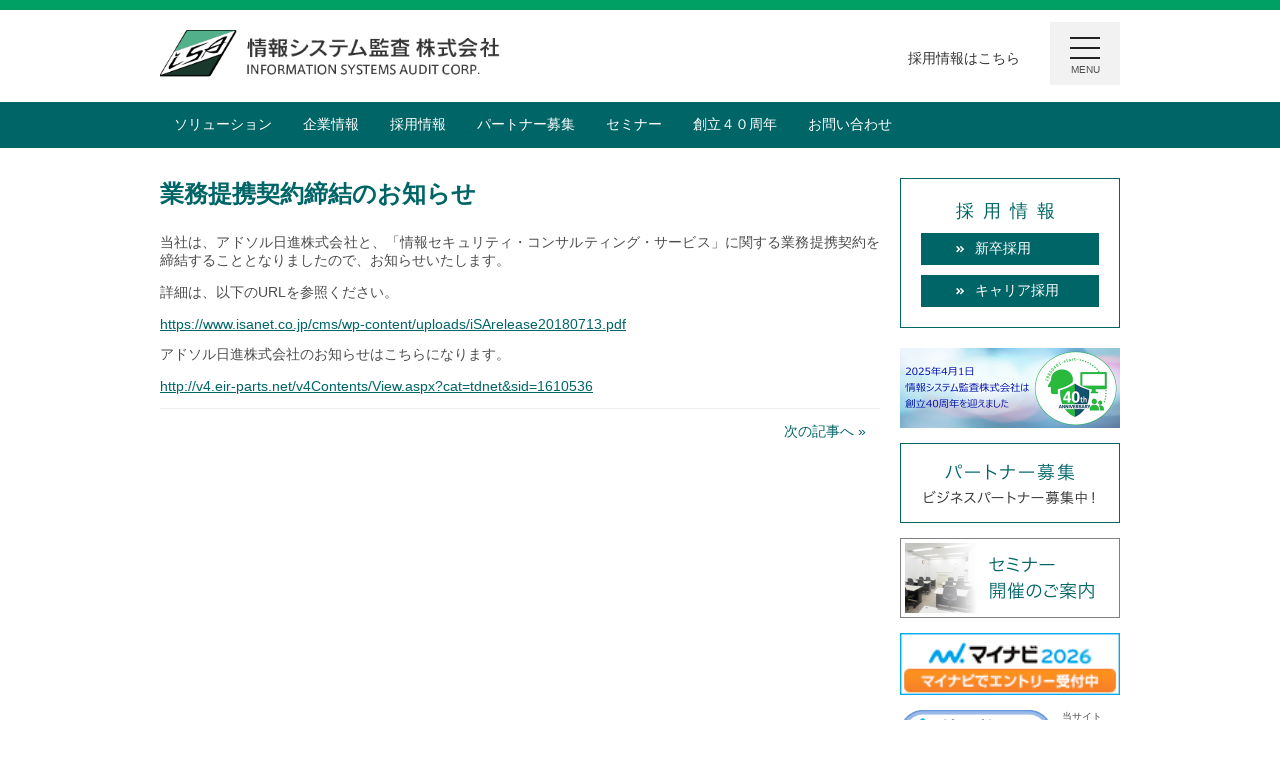

--- FILE ---
content_type: text/html; charset=UTF-8
request_url: https://www.isanet.co.jp/news20180713/
body_size: 8719
content:
<!DOCTYPE html>

<html lang="ja">
<head>
  <meta charset="UTF-8">
  <meta name="viewport" content="width=device-width, user-scalable=yes, maximum-scale=1.0, minimum-scale=1.0">
  <meta name="description" content="業務提携契約締結のお知らせ - 1985年発足、日本初のシステム監査専門会社。">
  <meta name="format-detection" content="telephone=no">
  <title>
    業務提携契約締結のお知らせ | 情報システム監査株式会社  </title>
  <link rel="stylesheet" type="text/css" media="all" href="https://www.isanet.co.jp/cms/wp-content/themes/isa/css/reset.css">
  <!-- drawer.css -->
  <link rel="stylesheet" media="all" href="https://cdnjs.cloudflare.com/ajax/libs/drawer/3.2.2/css/drawer.min.css">
  <!-- bxslider.css -->
  <link rel="stylesheet" media="all" href="https://cdn.jsdelivr.net/bxslider/4.2.12/jquery.bxslider.css">
  <link rel="stylesheet" media="all" href="https://use.fontawesome.com/releases/v5.2.0/css/all.css" integrity="sha384-hWVjflwFxL6sNzntih27bfxkr27PmbbK/iSvJ+a4+0owXq79v+lsFkW54bOGbiDQ" crossorigin="anonymous">
  <link rel="stylesheet" type="text/css" media="all" href="https://www.isanet.co.jp/cms/wp-content/themes/isa/style.css">
  <link rel="stylesheet" type="text/css" media="all" href="https://www.isanet.co.jp/cms/wp-content/themes/isa/css/customParts.css">

  <meta name='robots' content='max-image-preview:large' />
	<style>img:is([sizes="auto" i], [sizes^="auto," i]) { contain-intrinsic-size: 3000px 1500px }</style>
	<link rel='dns-prefetch' href='//yubinbango.github.io' />
<link rel='stylesheet' id='wp-block-library-css' href='https://www.isanet.co.jp/cms/wp-includes/css/dist/block-library/style.min.css?ver=6.8.3' type='text/css' media='all' />
<style id='classic-theme-styles-inline-css' type='text/css'>
/*! This file is auto-generated */
.wp-block-button__link{color:#fff;background-color:#32373c;border-radius:9999px;box-shadow:none;text-decoration:none;padding:calc(.667em + 2px) calc(1.333em + 2px);font-size:1.125em}.wp-block-file__button{background:#32373c;color:#fff;text-decoration:none}
</style>
<style id='global-styles-inline-css' type='text/css'>
:root{--wp--preset--aspect-ratio--square: 1;--wp--preset--aspect-ratio--4-3: 4/3;--wp--preset--aspect-ratio--3-4: 3/4;--wp--preset--aspect-ratio--3-2: 3/2;--wp--preset--aspect-ratio--2-3: 2/3;--wp--preset--aspect-ratio--16-9: 16/9;--wp--preset--aspect-ratio--9-16: 9/16;--wp--preset--color--black: #000000;--wp--preset--color--cyan-bluish-gray: #abb8c3;--wp--preset--color--white: #ffffff;--wp--preset--color--pale-pink: #f78da7;--wp--preset--color--vivid-red: #cf2e2e;--wp--preset--color--luminous-vivid-orange: #ff6900;--wp--preset--color--luminous-vivid-amber: #fcb900;--wp--preset--color--light-green-cyan: #7bdcb5;--wp--preset--color--vivid-green-cyan: #00d084;--wp--preset--color--pale-cyan-blue: #8ed1fc;--wp--preset--color--vivid-cyan-blue: #0693e3;--wp--preset--color--vivid-purple: #9b51e0;--wp--preset--gradient--vivid-cyan-blue-to-vivid-purple: linear-gradient(135deg,rgba(6,147,227,1) 0%,rgb(155,81,224) 100%);--wp--preset--gradient--light-green-cyan-to-vivid-green-cyan: linear-gradient(135deg,rgb(122,220,180) 0%,rgb(0,208,130) 100%);--wp--preset--gradient--luminous-vivid-amber-to-luminous-vivid-orange: linear-gradient(135deg,rgba(252,185,0,1) 0%,rgba(255,105,0,1) 100%);--wp--preset--gradient--luminous-vivid-orange-to-vivid-red: linear-gradient(135deg,rgba(255,105,0,1) 0%,rgb(207,46,46) 100%);--wp--preset--gradient--very-light-gray-to-cyan-bluish-gray: linear-gradient(135deg,rgb(238,238,238) 0%,rgb(169,184,195) 100%);--wp--preset--gradient--cool-to-warm-spectrum: linear-gradient(135deg,rgb(74,234,220) 0%,rgb(151,120,209) 20%,rgb(207,42,186) 40%,rgb(238,44,130) 60%,rgb(251,105,98) 80%,rgb(254,248,76) 100%);--wp--preset--gradient--blush-light-purple: linear-gradient(135deg,rgb(255,206,236) 0%,rgb(152,150,240) 100%);--wp--preset--gradient--blush-bordeaux: linear-gradient(135deg,rgb(254,205,165) 0%,rgb(254,45,45) 50%,rgb(107,0,62) 100%);--wp--preset--gradient--luminous-dusk: linear-gradient(135deg,rgb(255,203,112) 0%,rgb(199,81,192) 50%,rgb(65,88,208) 100%);--wp--preset--gradient--pale-ocean: linear-gradient(135deg,rgb(255,245,203) 0%,rgb(182,227,212) 50%,rgb(51,167,181) 100%);--wp--preset--gradient--electric-grass: linear-gradient(135deg,rgb(202,248,128) 0%,rgb(113,206,126) 100%);--wp--preset--gradient--midnight: linear-gradient(135deg,rgb(2,3,129) 0%,rgb(40,116,252) 100%);--wp--preset--font-size--small: 13px;--wp--preset--font-size--medium: 20px;--wp--preset--font-size--large: 36px;--wp--preset--font-size--x-large: 42px;--wp--preset--spacing--20: 0.44rem;--wp--preset--spacing--30: 0.67rem;--wp--preset--spacing--40: 1rem;--wp--preset--spacing--50: 1.5rem;--wp--preset--spacing--60: 2.25rem;--wp--preset--spacing--70: 3.38rem;--wp--preset--spacing--80: 5.06rem;--wp--preset--shadow--natural: 6px 6px 9px rgba(0, 0, 0, 0.2);--wp--preset--shadow--deep: 12px 12px 50px rgba(0, 0, 0, 0.4);--wp--preset--shadow--sharp: 6px 6px 0px rgba(0, 0, 0, 0.2);--wp--preset--shadow--outlined: 6px 6px 0px -3px rgba(255, 255, 255, 1), 6px 6px rgba(0, 0, 0, 1);--wp--preset--shadow--crisp: 6px 6px 0px rgba(0, 0, 0, 1);}:where(.is-layout-flex){gap: 0.5em;}:where(.is-layout-grid){gap: 0.5em;}body .is-layout-flex{display: flex;}.is-layout-flex{flex-wrap: wrap;align-items: center;}.is-layout-flex > :is(*, div){margin: 0;}body .is-layout-grid{display: grid;}.is-layout-grid > :is(*, div){margin: 0;}:where(.wp-block-columns.is-layout-flex){gap: 2em;}:where(.wp-block-columns.is-layout-grid){gap: 2em;}:where(.wp-block-post-template.is-layout-flex){gap: 1.25em;}:where(.wp-block-post-template.is-layout-grid){gap: 1.25em;}.has-black-color{color: var(--wp--preset--color--black) !important;}.has-cyan-bluish-gray-color{color: var(--wp--preset--color--cyan-bluish-gray) !important;}.has-white-color{color: var(--wp--preset--color--white) !important;}.has-pale-pink-color{color: var(--wp--preset--color--pale-pink) !important;}.has-vivid-red-color{color: var(--wp--preset--color--vivid-red) !important;}.has-luminous-vivid-orange-color{color: var(--wp--preset--color--luminous-vivid-orange) !important;}.has-luminous-vivid-amber-color{color: var(--wp--preset--color--luminous-vivid-amber) !important;}.has-light-green-cyan-color{color: var(--wp--preset--color--light-green-cyan) !important;}.has-vivid-green-cyan-color{color: var(--wp--preset--color--vivid-green-cyan) !important;}.has-pale-cyan-blue-color{color: var(--wp--preset--color--pale-cyan-blue) !important;}.has-vivid-cyan-blue-color{color: var(--wp--preset--color--vivid-cyan-blue) !important;}.has-vivid-purple-color{color: var(--wp--preset--color--vivid-purple) !important;}.has-black-background-color{background-color: var(--wp--preset--color--black) !important;}.has-cyan-bluish-gray-background-color{background-color: var(--wp--preset--color--cyan-bluish-gray) !important;}.has-white-background-color{background-color: var(--wp--preset--color--white) !important;}.has-pale-pink-background-color{background-color: var(--wp--preset--color--pale-pink) !important;}.has-vivid-red-background-color{background-color: var(--wp--preset--color--vivid-red) !important;}.has-luminous-vivid-orange-background-color{background-color: var(--wp--preset--color--luminous-vivid-orange) !important;}.has-luminous-vivid-amber-background-color{background-color: var(--wp--preset--color--luminous-vivid-amber) !important;}.has-light-green-cyan-background-color{background-color: var(--wp--preset--color--light-green-cyan) !important;}.has-vivid-green-cyan-background-color{background-color: var(--wp--preset--color--vivid-green-cyan) !important;}.has-pale-cyan-blue-background-color{background-color: var(--wp--preset--color--pale-cyan-blue) !important;}.has-vivid-cyan-blue-background-color{background-color: var(--wp--preset--color--vivid-cyan-blue) !important;}.has-vivid-purple-background-color{background-color: var(--wp--preset--color--vivid-purple) !important;}.has-black-border-color{border-color: var(--wp--preset--color--black) !important;}.has-cyan-bluish-gray-border-color{border-color: var(--wp--preset--color--cyan-bluish-gray) !important;}.has-white-border-color{border-color: var(--wp--preset--color--white) !important;}.has-pale-pink-border-color{border-color: var(--wp--preset--color--pale-pink) !important;}.has-vivid-red-border-color{border-color: var(--wp--preset--color--vivid-red) !important;}.has-luminous-vivid-orange-border-color{border-color: var(--wp--preset--color--luminous-vivid-orange) !important;}.has-luminous-vivid-amber-border-color{border-color: var(--wp--preset--color--luminous-vivid-amber) !important;}.has-light-green-cyan-border-color{border-color: var(--wp--preset--color--light-green-cyan) !important;}.has-vivid-green-cyan-border-color{border-color: var(--wp--preset--color--vivid-green-cyan) !important;}.has-pale-cyan-blue-border-color{border-color: var(--wp--preset--color--pale-cyan-blue) !important;}.has-vivid-cyan-blue-border-color{border-color: var(--wp--preset--color--vivid-cyan-blue) !important;}.has-vivid-purple-border-color{border-color: var(--wp--preset--color--vivid-purple) !important;}.has-vivid-cyan-blue-to-vivid-purple-gradient-background{background: var(--wp--preset--gradient--vivid-cyan-blue-to-vivid-purple) !important;}.has-light-green-cyan-to-vivid-green-cyan-gradient-background{background: var(--wp--preset--gradient--light-green-cyan-to-vivid-green-cyan) !important;}.has-luminous-vivid-amber-to-luminous-vivid-orange-gradient-background{background: var(--wp--preset--gradient--luminous-vivid-amber-to-luminous-vivid-orange) !important;}.has-luminous-vivid-orange-to-vivid-red-gradient-background{background: var(--wp--preset--gradient--luminous-vivid-orange-to-vivid-red) !important;}.has-very-light-gray-to-cyan-bluish-gray-gradient-background{background: var(--wp--preset--gradient--very-light-gray-to-cyan-bluish-gray) !important;}.has-cool-to-warm-spectrum-gradient-background{background: var(--wp--preset--gradient--cool-to-warm-spectrum) !important;}.has-blush-light-purple-gradient-background{background: var(--wp--preset--gradient--blush-light-purple) !important;}.has-blush-bordeaux-gradient-background{background: var(--wp--preset--gradient--blush-bordeaux) !important;}.has-luminous-dusk-gradient-background{background: var(--wp--preset--gradient--luminous-dusk) !important;}.has-pale-ocean-gradient-background{background: var(--wp--preset--gradient--pale-ocean) !important;}.has-electric-grass-gradient-background{background: var(--wp--preset--gradient--electric-grass) !important;}.has-midnight-gradient-background{background: var(--wp--preset--gradient--midnight) !important;}.has-small-font-size{font-size: var(--wp--preset--font-size--small) !important;}.has-medium-font-size{font-size: var(--wp--preset--font-size--medium) !important;}.has-large-font-size{font-size: var(--wp--preset--font-size--large) !important;}.has-x-large-font-size{font-size: var(--wp--preset--font-size--x-large) !important;}
:where(.wp-block-post-template.is-layout-flex){gap: 1.25em;}:where(.wp-block-post-template.is-layout-grid){gap: 1.25em;}
:where(.wp-block-columns.is-layout-flex){gap: 2em;}:where(.wp-block-columns.is-layout-grid){gap: 2em;}
:root :where(.wp-block-pullquote){font-size: 1.5em;line-height: 1.6;}
</style>
<link rel='stylesheet' id='contact-form-7-css' href='https://www.isanet.co.jp/cms/wp-content/plugins/contact-form-7/includes/css/styles.css?ver=6.1.3' type='text/css' media='all' />
<link rel='stylesheet' id='jquery-ui-dialog-min-css-css' href='https://www.isanet.co.jp/cms/wp-includes/css/jquery-ui-dialog.min.css?ver=6.8.3' type='text/css' media='all' />
<link rel='stylesheet' id='contact-form-7-confirm-plus-css' href='https://www.isanet.co.jp/cms/wp-content/plugins/confirm-plus-contact-form-7/assets/css/styles.css?ver=20240710_164036' type='text/css' media='all' />
<script type="text/javascript" src="https://www.isanet.co.jp/cms/wp-includes/js/jquery/jquery.min.js?ver=3.7.1" id="jquery-core-js"></script>
<script type="text/javascript" src="https://www.isanet.co.jp/cms/wp-includes/js/jquery/jquery-migrate.min.js?ver=3.4.1" id="jquery-migrate-js"></script>
<link rel="canonical" href="https://www.isanet.co.jp/news20180713/" />
<link rel='shortlink' href='https://www.isanet.co.jp/?p=998' />
<link rel="apple-touch-icon" sizes="180x180" href="/cms/wp-content/uploads/fbrfg/apple-touch-icon.png">
<link rel="icon" type="image/png" sizes="32x32" href="/cms/wp-content/uploads/fbrfg/favicon-32x32.png">
<link rel="icon" type="image/png" sizes="16x16" href="/cms/wp-content/uploads/fbrfg/favicon-16x16.png">
<link rel="manifest" href="/cms/wp-content/uploads/fbrfg/site.webmanifest">
<link rel="mask-icon" href="/cms/wp-content/uploads/fbrfg/safari-pinned-tab.svg" color="#5bbad5">
<link rel="shortcut icon" href="/cms/wp-content/uploads/fbrfg/favicon.ico">
<meta name="msapplication-TileColor" content="#00a300">
<meta name="msapplication-config" content="/cms/wp-content/uploads/fbrfg/browserconfig.xml">
<meta name="theme-color" content="#ffffff">
  <!-- jquery & iScroll -->
  <script src="https://cdnjs.cloudflare.com/ajax/libs/iScroll/5.2.0/iscroll.min.js"></script>
  <!-- drawer.js -->
  <script src="https://cdnjs.cloudflare.com/ajax/libs/drawer/3.2.2/js/drawer.min.js"></script>
  <script>
    jQuery( document ).ready( function ( $ ) {
      $( '.drawer' ).drawer();
    } );
  </script>
  <!-- jquery & iScroll -->
  
  <script>
    jQuery( function ( $ ) {
      var pagetop = $( '#page_top' );
      pagetop.hide();
      $( window ).scroll( function () {
        if ( $( this ).scrollTop() > 100 ) { //100pxスクロールしたら表示
          pagetop.fadeIn();
        } else {
          pagetop.fadeOut();
        }
      } );
      pagetop.click( function () {
        $( 'body,html' ).animate( {
          scrollTop: 0
        }, 500 ); //0.5秒かけてトップへ移動
        return false;
      } );
    } );
  </script>
<!-- Global site tag (gtag.js) - Google Analytics -->
<script async src="https://www.googletagmanager.com/gtag/js?id=UA-127764371-1"></script>
<script>
  window.dataLayer = window.dataLayer || [];
  function gtag(){dataLayer.push(arguments);}
  gtag('js', new Date());

  gtag('config', 'UA-127764371-1');
</script>
</head>

<body class="drawer drawer--top">
  <header>
    <div id="headerInner">
      <h1><a href="https://www.isanet.co.jp/"><img src="https://www.isanet.co.jp/cms/wp-content/themes/isa/images/logo.png" width="460" height="64" alt="情報システム監査株式会社"/></a></h1>
      <button type="button" class="drawer-toggle drawer-hamburger">
      <span class="sr-only">toggle navigation</span>
      <span class="drawer-hamburger-icon"></span>
      <span>MENU</span>
    </button>
      <nav class="drawer-nav" role="navigation">
        <div class="navMenu">
          <section class="footerMenu1">
            <h2>SOLUTION</h2>
            <ul>
                            <li>
                                <a href="https://www.isanet.co.jp/audit/audit/">
                  監査・診断                </a>
                <ul>
                                                                        <li>
                    <a href="https://www.isanet.co.jp/audit/audit/b_model_audit/">
                      β/β&#8217;モデルにおける外部監査サービス(自治体様向け)                    </a>
                  </li>
                                    <li>
                    <a href="https://www.isanet.co.jp/audit/audit/alpha_audit/">
                      α&#8217;モデルにおける外部監査サービス(自治体様向け)                    </a>
                  </li>
                                                                      </ul>
                                              </li>
              
                            <li>
                                <a href="https://www.isanet.co.jp/information_security/information_security/">
                  情報セキュリティコンサルティング                </a>
                <ul>
                                                                                                                            </ul>
                                              </li>
              
                            <li>
                                <a href="https://www.isanet.co.jp/it_consulting/it_consulting/">
                  ITコンサルティング                </a>
                <ul>
                                                                                                                            </ul>
                                              </li>
                          </ul>
          </section>
          <section class="footerMenu2">
            <h2>　</h2>
            <ul>

                            <li>
                                <a href="https://www.isanet.co.jp/it_human_resources/it_human_resources/">
                  IT人財育成                </a>
                <ul>
                                                                        <li>
                    <a href="https://www.isanet.co.jp/it_human_resources/it_human_resources/trainingservice/">
                      研修サービス                    </a>
                  </li>
                                    <li>
                    <a href="https://www.isanet.co.jp/it_human_resources/it_human_resources/teachingmaterial/">
                      教材開発                    </a>
                  </li>
                                    <li>
                    <a href="https://www.isanet.co.jp/it_human_resources/it_human_resources/instructordispatch/">
                      講師派遣                    </a>
                  </li>
                                                                      </ul>
                                              </li>
              
                            <li>
                                <a href="https://www.isanet.co.jp/it_technical_support/it_technical_support/">
                  IT技術支援                </a>
                <ul>
                                                                                                                            </ul>
                                              </li>
                          </ul>
          </section>
          <section class="footerMenu3">
            <h2>COMPANY</h2>
            <ul>
                            <li>
                                <a href="https://www.isanet.co.jp/company/company/">
                  企業情報                </a>
                <ul>
                                                                        <li>
                    <a href="https://www.isanet.co.jp/company/company/40th_anniv/">
                      ２０２５年４月１日、創立40周年を迎えました。                    </a>
                  </li>
                                    <li>
                    <a href="https://www.isanet.co.jp/company/company/history_/">
                      沿革                    </a>
                  </li>
                                    <li>
                    <a href="https://www.isanet.co.jp/company/company/client/">
                      主要取引先                    </a>
                  </li>
                                    <li>
                    <a href="https://www.isanet.co.jp/company/company/privacyprotection/">
                      個人情報保護方針                    </a>
                  </li>
                                    <li>
                    <a href="https://www.isanet.co.jp/company/company/privacypolicy/">
                      プライバシーポリシー                    </a>
                  </li>
                                    <li>
                    <a href="https://www.isanet.co.jp/company/company/securty/">
                      情報セキュリティへの取り組み                    </a>
                  </li>
                                                                      </ul>
                                              </li>
                          </ul>
          </section>
          <section class="footerMenu4">
            <h2>RECRUIT</h2>
            <ul>
                            <li>
                                <a href="https://www.isanet.co.jp/recruit/recruit/">
                  採用情報                </a>
                <ul>
                                                                        <li>
                    <a href="https://www.isanet.co.jp/recruit/recruit/newgraduates/">
                      新卒採用                    </a>
                  </li>
                                    <li>
                    <a href="https://www.isanet.co.jp/recruit/recruit/career/">
                      キャリア採用                    </a>
                  </li>
                                                                      </ul>
                                              </li>
                          </ul>
            <h2>PARTNERSHIP</h2>
            <ul>
                            <li>
                                <a href="https://www.isanet.co.jp/partner/partner/">
                  パートナー募集                </a>
                <ul>
                                                                                                                            </ul>
                                              </li>
                          </ul>
            <ul class="sp">
              <li>
                              <a href="https://www.isanet.co.jp/contact/">
                  お問い合わせ
                </a>
</li>
              </ul>
          </section>
        </div>
      </nav>

      <ul class="subHeaderMenuPc pc">
        <li><a href="https://www.isanet.co.jp/recruit/recruit/">採用情報はこちら</a>
        </li>
      </ul>
    </div>
  </header>

  <section id="mainHeaderMenuPc">
    <ul class="mainHeaderMenuPc">
                        <li>
        <a href="https://www.isanet.co.jp/solution/">
          ソリューション        </a>
      </li>
                  <li>
        <a href="https://www.isanet.co.jp/company/company/">
          企業情報        </a>
      </li>
                  <li>
        <a href="https://www.isanet.co.jp/recruit/recruit/">
          採用情報        </a>
      </li>
                  <li>
        <a href="https://www.isanet.co.jp/partner/partner/">
          パートナー募集        </a>
      </li>
                  <li>
        <a href="https://www.isanet.co.jp/training_service/training_service/">
          セミナー        </a>
      </li>
                  <li>
        <a href="https://www.isanet.co.jp/company/company/40th_anniv/">
          創立４０周年        </a>
      </li>
                  <li>
        <a href="https://www.isanet.co.jp/contact/">
          お問い合わせ        </a>
      </li>
                </ul>
  </section>
        
  
  <div id="mainWrapper">
<main class="singlePage">
  <h2>
    業務提携契約締結のお知らせ  </h2>
  <div class="flexibleLayout">
  
      <p>当社は、アドソル日進株式会社と、「情報セキュリティ・コンサルティング・サービス」に関する業務提携契約を締結することとなりましたので、お知らせいたします。</p>
<p>詳細は、以下のURLを参照ください。</p>
<p><a href="https://www.isanet.co.jp/cms/wp-content/uploads/iSArelease20180713.pdf" target="_blank" rel="noopener">https://www.isanet.co.jp/cms/wp-content/uploads/iSArelease20180713.pdf</a></p>
<p>アドソル日進株式会社のお知らせはこちらになります。</p>
<p><a href="http://v4.eir-parts.net/v4Contents/View.aspx?cat=tdnet&amp;sid=1610536" target="_blank" rel="noopener">http://v4.eir-parts.net/v4Contents/View.aspx?cat=tdnet&amp;sid=1610536</a></p>
  
    
  </div>

    <div class="post-navigation">
        <div class="next">
      <a href="https://www.isanet.co.jp/news20181019/" rel="next">次の記事へ &raquo;</a>    </div>
      </div>
  </main>

<aside class="singleAside"
  >
  <section class="sideRecruit">
    <h2>採用情報</h2>
    <ul>
      <li><a href="https://www.isanet.co.jp/recruit/recruit/newgraduates/">新卒採用</a>
      </li>
      <li><a href="https://www.isanet.co.jp/recruit/recruit/career/">キャリア採用</a>
      </li>
    </ul>
  </section>
    <section class="sideBanner">
            <div>
      <a href="https://www.isanet.co.jp/company/company/40th_anniv/" ><img src="https://www.isanet.co.jp/cms/wp-content/uploads/1f753381d088f49bdc9c1b1195462e18.png" class="pc"><img src="https://www.isanet.co.jp/cms/wp-content/uploads/76f2b6309809f6a67a18d997af3c0b93.png" class="sp"></a>
    </div>
                <div>
      <a href="https://www.isanet.co.jp/partner/partner/" ><img src="https://www.isanet.co.jp/cms/wp-content/uploads/2018/08/sideBanner01-2.png" class="pc"><img src="https://www.isanet.co.jp/cms/wp-content/uploads/2018/08/sideBanner01sp.png" class="sp"></a>
    </div>
                <div>
      <a href="https://www.isanet.co.jp/training_service/training_service/" ><img src="https://www.isanet.co.jp/cms/wp-content/uploads/seminarbanner_pc.jpg" class="pc"><img src="https://www.isanet.co.jp/cms/wp-content/uploads/seminarbanner_sp.jpg" class="sp"></a>
    </div>
                <div>
      <a href="https://job.mynavi.jp/26/pc/search/corp53794/outline.html"  target="_blank"><img src="https://www.isanet.co.jp/cms/wp-content/uploads/f0c615c06c32c5c0190470b7d733534c.gif" class="pc"><img src="https://www.isanet.co.jp/cms/wp-content/uploads/f0c615c06c32c5c0190470b7d733534c.gif" class="sp"></a>
    </div>
            <div class="globalSignSeal">
      <script type="text/javascript" src="//seal.securecore.co.jp/js/ss_130-50.js"></script><noscript><img src="//seal.securecore.co.jp/image/noscript_130x50.png"></noscript>
      <span class="globalSignSealTxt">当サイトは、SecureCoreより認証を受けております</span>
      <script type="text/javascript" src="//seal.globalsign.com/SiteSeal/gmogs_image_100-50_ja.js" defer="defer"></script>
    </div>
  </section>
  </aside></div>

<footer>
  <section>
    <div class="footerCompany">
      <div class="footerCompanyInfo">
        <p class="mb05">1985年発足、日本初のシステム監査専門会社</p>
        <p class="fonts18 mb05">情報システム監査株式会社</p>
        <p class="mb20">INFORMATION SYSTEMS AUDIT CORP.</p>
        <p>労働者派遣事業　許可番号：派27-303844
          <br> ISO/IEC27001認証取得（全社）
          <br> 情報処理安全確保支援士登録
          <br> 
          公認システム監査人特別認定講習実施機関
        </p>
      </div>
      <div class="footerAddress">
        <p class="mb20">東京本社 <br class="pc"><span class="fonts14">03-5783-8680</span>（代）<span class="sp"><i class="fas fa-chevron-left"></i><a href="https://goo.gl/maps/frsfdZDRNukMVYVRA" target="_blank">MAP</a><i class="fas fa-chevron-right"></i></span><br>〒140-0004 <br class="pc">東京都品川区南品川2−2−13<br>南品川JNビル8階<br class="pc"><span class="topFooterMapIcon"><a href="https://goo.gl/maps/frsfdZDRNukMVYVRA" target="_blank"><i class="fas fa-map-marker-alt"></i> Map</a></span>
        </p>
        <p class="mb20">大阪本社 <br class="pc"><span class="fonts14">06-6395-7665</span>（代）<span class="sp"><i class="fas fa-chevron-left"></i><a href="https://goo.gl/maps/Zd64WTuZR4p7eCF6A" target="_blank">MAP</a><i class="fas fa-chevron-right"></i></span><br>〒532-0003 <br class="pc">大阪市淀川区宮原4-5-36<br>ONEST新大阪スクエア6階<br class="pc"><span class="topFooterMapIcon"><a href="https://goo.gl/maps/Zd64WTuZR4p7eCF6A" target="_blank"><i class="fas fa-map-marker-alt"></i> Map</a></span>
        </p>
        <p class="mb20">名古屋営業所 <br class="pc"><span class="fonts14">052-222-6170</span>（代）<span class="sp"><i class="fas fa-chevron-left"></i><a href="https://goo.gl/maps/ZNPthB1J5Ey" target="_blank">MAP</a><i class="fas fa-chevron-right"></i></span><br>〒460-0003 <br class="pc">愛知県名古屋市中区錦2-18-5<br>白川第6ビル2階<br class="pc"><span class="topFooterMapIcon"><a href="https://goo.gl/maps/ZNPthB1J5Ey" target="_blank"><i class="fas fa-map-marker-alt"></i> Map</a></span>
        </p>
      </div>
    </div>
    <div class="footerMenu">
      <section class="footerMenu1">
        <h2>SOLUTION</h2>
        <ul>
                    <li>
                        <a href="https://www.isanet.co.jp/audit/audit/">
              監査・診断            </a>
                                  </li>
          
                    <li>
                        <a href="https://www.isanet.co.jp/information_security/information_security/">
              情報セキュリティコンサルティング            </a>
                                  </li>
          
                    <li>
                        <a href="https://www.isanet.co.jp/it_consulting/it_consulting/">
              ITコンサルティング            </a>
                                  </li>
                  </ul>
      </section>
      <section class="footerMenu2">
        <h2>　</h2>
        <ul>

                    <li>
                        <a href="https://www.isanet.co.jp/it_human_resources/it_human_resources/">
              IT人財育成            </a>
                                  </li>
          
                    <li>
                        <a href="https://www.isanet.co.jp/it_technical_support/it_technical_support/">
              IT技術支援            </a>
                                  </li>
                  </ul>
      </section>
      <section class="footerMenu3">
        <h2>COMPANY</h2>
        <ul>
                    <li>
                        <a href="https://www.isanet.co.jp/company/company/">
              企業情報            </a>
                                  </li>
                  </ul>
      </section>
      <section class="footerMenu4">
        <h2>RECRUIT</h2>
        <ul>
                    <li>
                        <a href="https://www.isanet.co.jp/recruit/recruit/">
              採用情報            </a>
                                  </li>
                  </ul>

		  <h2>PARTNERSHIP</h2>
        <ul>
                    <li>
                        <a href="https://www.isanet.co.jp/partner/partner/">
              パートナー募集            </a>
                                  </li>
                  </ul>
      </section>
	  </div>
    <div class="footerMenu footerSubMenu">
      <section class="footerMenu1">
        <ul>
          <li>
            <a href="https://www.isanet.co.jp/company/company/privacyprotection/">
              個人情報保護方針
            </a>
          </li>
        </ul>
      </section>
      <section class="footerMenu2">
        <ul>
          <li>
            <a href="https://www.isanet.co.jp/company/company/privacypolicy/">
              プライバシーポリシー
            </a>
          </li>
        </ul>
      </section>
      <section class="footerMenu3">
        <ul>
          <li>
            <a href="https://www.isanet.co.jp/company/company/securty/">
              情報セキュリティへの取り組み
            </a>
          </li>
        </ul>
      </section>
    </div>
    <small>Copyright &copy; 2025<br class="sp">
INFORMATION SYSTEMS AUDIT CORP.<br class="sp">
All rights Reserved.</small>
  </section>
</footer>
<div id="page_top"><a href="#top"><img src="https://www.isanet.co.jp/cms/wp-content/themes/isa/images/toTop.png" width="130" height="130" alt=""/></a>
</div>
<script type="speculationrules">
{"prefetch":[{"source":"document","where":{"and":[{"href_matches":"\/*"},{"not":{"href_matches":["\/cms\/wp-*.php","\/cms\/wp-admin\/*","\/cms\/wp-content\/uploads\/*","\/cms\/wp-content\/*","\/cms\/wp-content\/plugins\/*","\/cms\/wp-content\/themes\/isa\/*","\/*\\?(.+)"]}},{"not":{"selector_matches":"a[rel~=\"nofollow\"]"}},{"not":{"selector_matches":".no-prefetch, .no-prefetch a"}}]},"eagerness":"conservative"}]}
</script>
<script type="text/javascript" src="https://www.isanet.co.jp/cms/wp-includes/js/dist/hooks.min.js?ver=4d63a3d491d11ffd8ac6" id="wp-hooks-js"></script>
<script type="text/javascript" src="https://www.isanet.co.jp/cms/wp-includes/js/dist/i18n.min.js?ver=5e580eb46a90c2b997e6" id="wp-i18n-js"></script>
<script type="text/javascript" id="wp-i18n-js-after">
/* <![CDATA[ */
wp.i18n.setLocaleData( { 'text direction\u0004ltr': [ 'ltr' ] } );
/* ]]> */
</script>
<script type="text/javascript" src="https://www.isanet.co.jp/cms/wp-content/plugins/contact-form-7/includes/swv/js/index.js?ver=6.1.3" id="swv-js"></script>
<script type="text/javascript" id="contact-form-7-js-translations">
/* <![CDATA[ */
( function( domain, translations ) {
	var localeData = translations.locale_data[ domain ] || translations.locale_data.messages;
	localeData[""].domain = domain;
	wp.i18n.setLocaleData( localeData, domain );
} )( "contact-form-7", {"translation-revision-date":"2025-10-29 09:23:50+0000","generator":"GlotPress\/4.0.3","domain":"messages","locale_data":{"messages":{"":{"domain":"messages","plural-forms":"nplurals=1; plural=0;","lang":"ja_JP"},"This contact form is placed in the wrong place.":["\u3053\u306e\u30b3\u30f3\u30bf\u30af\u30c8\u30d5\u30a9\u30fc\u30e0\u306f\u9593\u9055\u3063\u305f\u4f4d\u7f6e\u306b\u7f6e\u304b\u308c\u3066\u3044\u307e\u3059\u3002"],"Error:":["\u30a8\u30e9\u30fc:"]}},"comment":{"reference":"includes\/js\/index.js"}} );
/* ]]> */
</script>
<script type="text/javascript" id="contact-form-7-js-before">
/* <![CDATA[ */
var wpcf7 = {
    "api": {
        "root": "https:\/\/www.isanet.co.jp\/wp-json\/",
        "namespace": "contact-form-7\/v1"
    }
};
/* ]]> */
</script>
<script type="text/javascript" src="https://www.isanet.co.jp/cms/wp-content/plugins/contact-form-7/includes/js/index.js?ver=6.1.3" id="contact-form-7-js"></script>
<script type="text/javascript" id="contact-form-7-confirm-plus-js-extra">
/* <![CDATA[ */
var data_arr = {"cfm_title_suffix":"\u78ba\u8a8d","cfm_btn":"\u78ba\u8a8d","cfm_btn_edit":"\u4fee\u6b63","cfm_btn_mail_send":"\u3053\u306e\u5185\u5bb9\u3067\u9001\u4fe1","checked_msg":"\u30c1\u30a7\u30c3\u30af\u3042\u308a"};
/* ]]> */
</script>
<script type="text/javascript" src="https://www.isanet.co.jp/cms/wp-content/plugins/confirm-plus-contact-form-7/assets/js/scripts.js?ver=20240710_164036" id="contact-form-7-confirm-plus-js"></script>
<script type="text/javascript" src="https://www.isanet.co.jp/cms/wp-includes/js/jquery/ui/core.min.js?ver=1.13.3" id="jquery-ui-core-js"></script>
<script type="text/javascript" src="https://www.isanet.co.jp/cms/wp-includes/js/jquery/ui/mouse.min.js?ver=1.13.3" id="jquery-ui-mouse-js"></script>
<script type="text/javascript" src="https://www.isanet.co.jp/cms/wp-includes/js/jquery/ui/resizable.min.js?ver=1.13.3" id="jquery-ui-resizable-js"></script>
<script type="text/javascript" src="https://www.isanet.co.jp/cms/wp-includes/js/jquery/ui/draggable.min.js?ver=1.13.3" id="jquery-ui-draggable-js"></script>
<script type="text/javascript" src="https://www.isanet.co.jp/cms/wp-includes/js/jquery/ui/controlgroup.min.js?ver=1.13.3" id="jquery-ui-controlgroup-js"></script>
<script type="text/javascript" src="https://www.isanet.co.jp/cms/wp-includes/js/jquery/ui/checkboxradio.min.js?ver=1.13.3" id="jquery-ui-checkboxradio-js"></script>
<script type="text/javascript" src="https://www.isanet.co.jp/cms/wp-includes/js/jquery/ui/button.min.js?ver=1.13.3" id="jquery-ui-button-js"></script>
<script type="text/javascript" src="https://www.isanet.co.jp/cms/wp-includes/js/jquery/ui/dialog.min.js?ver=1.13.3" id="jquery-ui-dialog-js"></script>
<script type="text/javascript" src="https://yubinbango.github.io/yubinbango/yubinbango.js" id="yubinbango-js"></script>
</body>
</html>

--- FILE ---
content_type: text/css
request_url: https://www.isanet.co.jp/cms/wp-content/themes/isa/style.css
body_size: 5882
content:
/*
Theme Name: isa
Theme URI: https://www.isanet.co.jp/
Author: isa
Author URI: https://www.isanet.co.jp/
Version: 1.0
License: GNU General Public License v2 or later
License URI: http://www.gnu.org/licenses/gpl-2.0.html
*/
html {
  font-size: 62.5%; /* sets the base font to 10px for easier math フォントサイズ指定はrem */
  font-family: 'Hiragino Kaku Gothic ProN', 'メイリオ', meiryo, '游ゴシック Medium', 'Helvetica Neue', sans-serif;
  color: #4D4D4D;
}
body {
  border-top: 10px solid #00A065;
}
/* link */
a {
  color: #006567;
}
a:hover {
  opacity: 0.8;
}
/* Responsive */

.pc {
  display: none!important;
}
.alignleft, img.alignleft {
  float: left;
  margin: 0 1em 1em 0;
}
.alignright, img.alignright {
  float: right;
  margin: 0 0 1em 1em;
}
.aligncenter, img.aligncenter {
  clear: both;
  display: block;
  margin-right: auto;
  margin-left: auto;
  margin-bottom: 1em;
}

@media print, screen and (min-width: 768px) {
.sp {
  display: none!important;
}
.pc {
  display: block!important;
}
}
/* header */
header {
  width: 100%;
  height: calc( 67px - 14px );
}
header #headerInner {
  width: 100%;
  max-width: 960px;
  margin-left: auto;
  margin-right: auto;
  position: relative;
}
h1 {
  width: 70%;
  max-width: 340px;
  height: auto;
  margin-top: 15px;
  margin-left: 15px;
}
h1 img {
  width: 100%;
  height: auto;
}
.drawer-hamburger {
  position: absolute;
  background-color: #F2F2F2;
  width: 3rem;
  padding: 15px 1.4rem 10px;
  top: -15px;
}
.drawer-hamburger span:last-child {
  margin-top: 15px;
  display: block;
}
.pageHeaderImg img {
  width: 100%;
  height: auto;
}
.drawer-nav {
  background-color: #006567;
  color: #FFFFFF;
  width: 100%;
  padding-top: 100px;
  padding-bottom: 30px;
}
.drawer-hamburger:hover {
  cursor: pointer;
  background-color: #FFFFFF;
}
.navMenu {
  border-bottom: 1px solid #FFFFFF;
  font-size: 3.8vw;
}
.navMenu h2 {
  display: none;
}
.navMenu a {
  display: inline-block;
  width: calc( 100% - 2em );
  text-decoration: none;
  color: #FFFFFF;
}
.navMenu ul {
  list-style-type: none;
}
.navMenu ul li {
  padding: 10px 20px;
  border-top: 1px solid #FFFFFF;
}

@media print, screen and (min-width: 768px) {
.navMenu ul li::before {
  font-family: "Font Awesome 5 Free";
  content: "\f054";
  font-weight: 900;
  font-size: 1rem;
  margin-right: 1em;
}
}

@media print, screen and (max-width: 768px) {
.navMenu ul li a::before {
  font-family: "Font Awesome 5 Free";
  content: "\f054";
  font-weight: 900;
  font-size: 1rem;
  margin-right: 1em;
}
}
.navMenu ul li ul {
  display: none;
}
.navMenu ul li ul li {
}
/* Slider */
#topSlider {
  width: 100%;
  height: auto;
  position: relative;
  z-index: 1;
}
#topSlider img {
  width: 100%;
  height: auto;
}
.bx-wrapper {
  margin: 0 !important;
  -moz-box-shadow: none !important;
  -webkit-box-shadow: none !important;
  box-shadow: none !important;
  border: none !important;
  background: none !important;
}
#mainHeaderMenuPc {
  display: none;
}
#subHeaderMenu {
  width: 100%;
  background-color: #006567;
  color: #FFFFFF;
  font-size: 1.4rem;
  padding: 1em 0;
  text-align: center;
}
#subHeaderMenu a {
  color: #FFFFFF;
  text-decoration: none;
}

@media print, screen and (min-width: 768px) {
header {
  height: calc( 67px - 15px + 20px );
}
h1 {
  margin-top: 20px;
  margin-left: 0;
}
h1 a:hover {
  opacity: 1;
}
.drawer-hamburger {
  padding: 15px 20px 10px;
  margin-top: 7px;
}
#mainHeaderMenuPc {
  display: block;
  background-color: #006567;
  width: 100%;
}
ul.mainHeaderMenuPc {
  list-style-type: none;
  width: 100%;
  max-width: 960px;
  margin-left: auto;
  margin-right: auto;
}
ul.mainHeaderMenuPc li {
  display: inline-block;
}
ul.mainHeaderMenuPc li a {
  display: inline-block;
  color: #FFFFFF;
  padding: 1em;
  text-decoration: none;
  font-size: 1.4rem;
}
ul.mainHeaderMenuPc li a:hover {
  background-color: #FFFFFF;
  color: #006567;
  opacity: 1;
}
ul.subHeaderMenuPc {
  position: absolute;
  right: 100px;
  top: 20px;
  list-style-type: none;
  font-size: 1.4rem;
}
ul.subHeaderMenuPc a {
  text-decoration: none;
  color: #333333;
}
.navMenu {
  padding: 40px 0 0;
  border-bottom: none;
  display: -webkit-flex; /* Safari */
  display: flex;
  -webkit-flex-wrap: nowrap; /* Safari */
  flex-wrap: nowrap;
  -webkit-justify-content: space-between; /* Safari */
  justify-content: space-between;
  width: 100%;
  max-width: 960px;
  margin-left: auto;
  margin-right: auto;
  font-size: 1.2rem;
}
.navMenu h2 {
  display: block;
  font-size: 1.2rem;
  font-weight: bold;
  margin-bottom: 10px;
}
.navMenu ul, .navMenu ul li {
  border-bottom: none;
  border-top: none;
}
.navMenu a {
  display: inline;
  width: auto;
}
.navMenu ul {
/*padding-left: 20px;
  padding-right: 20px;*/
}
.navMenu ul li {
  padding: 0px 0 10px;
}
.navMenu ul li ul {
  display: block;
  margin-top: 10px;
}
.navMenu section {
  padding-right: 20px;
}
.navMenu section > ul > li::before {
  display: none;
}
}
/* Footer */
footer {
  background-color: #006567;
  color: #FFFFFF;
  width: 100%;
  padding-top: 30px;
  padding-bottom: 30px;
  clear: both;
}
footer a {
  color: #FFFFFF;
  text-decoration: none;
}
footer > section {
  width: 100%;
  max-width: 960px;
  margin-left: auto;
  margin-right: auto;
  font-size: 3.8vw;
}
footer .footerCompany {
  padding: 0 20px;
}
footer .footerCompany .footerCompanyInfo {
}
footer .footerCompany .footerAddress {
  margin-top: 20px;
  padding-top: 20px;
  border-top: 1px solid #FFFFFF;
}
footer .footerMenu.footerSubMenu {
  border-bottom: 1px solid #FFFFFF;
}
footer .footerMenu h2 {
  display: none;
}
footer .footerMenu a {
  display: inline-block;
  width: calc( 100% - 2em );
}
footer .footerMenu ul {
  list-style-type: none;
}
footer .footerMenu ul li {
  padding: 10px 20px;
  border-top: 1px solid #FFFFFF;
}

@media print, screen and (min-width: 768px) {
footer .footerMenu ul li::before {
  font-family: "Font Awesome 5 Free";
  content: "\f054";
  font-weight: 900;
  font-size: 1rem;
  margin-right: 1em;
}
}
footer .footerMenu ul li ul {
  display: none;
}
footer .footerMenu ul li ul li {
}
.topFooterMapIcon {
  display: none;
}
footer small {
  margin-top: 40px;
  display: block;
  padding-left: 20px;
  padding-right: 20px;
}
footer .fonts18 {
  font-size: 6vw;
}
footer .fonts14 {
  font-size: 4.6vw;
}
footer .mb05 {
  margin-bottom: 5px;
}
footer .mb10 {
  margin-bottom: 10px;
}
footer .mb20 {
  margin-bottom: 20px;
}

@media print, screen and (max-width: 768px) {
footer .footerMenu ul li a::before {
  font-family: "Font Awesome 5 Free";
  content: "\f054";
  font-weight: 900;
  font-size: 1rem;
  margin-right: 1em;
}
}

@media print, screen and (min-width: 768px) {
.footerCompany .footerAddress {
  display: -webkit-flex; /* Safari */
  display: flex;
  -webkit-flex-wrap: wrap; /* Safari */
  flex-wrap: wrap;
  -webkit-justify-content: space-between; /* Safari */
  justify-content: space-between;
}
footer .footerCompany {
  margin-bottom: 20px;
  padding-bottom: 20px;
  border-bottom: 1px solid #FFFFFF;
}
footer .footerMenu {
  padding: 0 20px;
  border-bottom: none;
  display: -webkit-flex; /* Safari */
  display: flex;
  -webkit-flex-wrap: nowrap; /* Safari */
  flex-wrap: nowrap;
  -webkit-justify-content: space-between; /* Safari */
  justify-content: space-between;
}
footer .footerMenu h2 {
  display: block;
  font-size: 1.2rem;
  font-weight: bold;
  margin-bottom: 10px;
}
footer .footerMenu ul, footer .footerMenu ul li {
  border-bottom: none;
  border-top: none;
}
footer .footerMenu a {
  display: inline;
  width: auto;
}
footer .footerMenu ul {
/*padding-left: 20px;
  padding-right: 20px;*/
}
footer .footerMenu ul li {
  padding: 0px 0 10px;
}
footer .footerMenu ul li ul {
  display: block;
  margin-top: 10px;
}
footer .footerMenu section {
  padding-right: 20px;
}
footer .footerMenu section > ul > li::before {
  display: none;
}
footer .footerMenu.footerSubMenu {
  border-top: 1px solid #FFFFFF;
  margin-top: 20px;
  padding-top: 20px;
  border-bottom: none;
}
.topFooterMapIcon {
  padding: 0.2em 0.6em;
  display: inline-block;
  border: 1px solid #FFFFFF;
  margin-top: 10px;
}
.topFooterMapIcon i {
  font-size: 1.4rem;
}
footer small {
  padding-left: 0;
}
}

@media print, screen and (min-width: 769px) {
footer .footerCompany, footer .footerCompany .footerAddress {
  display: -webkit-flex; /* Safari */
  display: flex;
  -webkit-flex-wrap: wrap; /* Safari */
  flex-wrap: wrap;
}
footer .footerCompany, footer .footerMenu {
  padding: 0;
}
footer .footerCompany {
  padding-bottom: 20px;
}
footer .footerCompany .footerCompanyInfo {
  width: calc( 100% - 570px );
}
footer .footerCompany .footerAddress {
  margin-top: 0;
  padding-top: 0;
  border-top: none;
  width: 570px;
}
footer .footerCompany .footerAddress p {
  margin-right: 20px;
}
footer .footerMenu ul {
  padding-left: 0;
  padding-right: 0;
}
}

@media print, screen and (min-width: 568px) {
footer section {
  font-size: 1.2rem;
}
footer .fonts18 {
  font-size: 1.8rem;
}
footer .fonts14 {
  font-size: 1.8rem;
}
}
/* Main */
main {
  width: 100%;
  max-width: 960px;
  display: block;
  margin-left: auto;
  margin-right: auto;
  font-size: 3.8vw;
}
main * {
  text-align: justify; /* 両端揃え */
  text-justify: inter-ideograph; /* 両端揃えの種類 */
}

@media print, screen and (min-width: 768px) {
main {
  font-size: 1.4rem;
}
}
main h2 {
  font-size: 5vw;
  font-weight: bold;
}
/* Top Main */
/* News */
article.news {
  padding: 20px;
  background-color: #F1F1F1;
}
article.news h2 {
  text-align: center;
  margin-bottom: 10px;
}
article.news div {
  padding: 10px;
  background-color: #FFFFFF;
  margin-bottom: 10px;
  position: relative;
}
article.news div a {
  text-decoration: none;
  display: block;
}
article.news h3 {
  color: #4D4D4D;
  font-size: 3.8vw;
  margin-bottom: 0.5em;
}
article.news .newsCategory {
  padding: 0.2em 1em;
  display: inline-block;
  color: #FFFFFF;
}
article.news time {
  position: absolute;
  right: 10px;
  bottom: calc( 10px + 0.2em );
  color: #808080;
}
article.news .toList {
  display: block;
  margin-left: auto;
  margin-right: auto;
  background-color: #C59B6D;
  width: 7em;
  padding: 0.2em 0;
  text-align: center;
  margin-top: 20px;
}
article.news .toList a {
  color: #FFFFFF;
  text-decoration: none;
}
/* TopMenu */
article.topMenuList {
  padding: 20px;
}
article.topMenuList div {
  margin-bottom: 20px;
}
article.topMenuList img {
  width: 100%;
  height: auto;
}
article.topMenuList h2 {
  color: #4D4D4D;
  font-size: 5vw;
  margin-bottom: 0.5em;
}
article.topMenuList h2 a {
  color: #333333;
  text-decoration: none;
}
article.topMenuList p {
  margin-bottom: 0.5em;
}
article.topMenuList p a {
  text-decoration: none;
}
article.topMenuList p::before {
  font-family: "Font Awesome 5 Free";
  content: "\f054";
  font-weight: 900;
  font-size: 1rem;
  margin-right: 1em;
}
/* TopMessage */
article.topMessage {
  background-image: url(images/topMessage.jpg);
  background-repeat: no-repeat;
  background-position: center bottom;
  background-origin: content-box;
  background-size: auto 100%;
}
article.topMessage h2 {
  margin-left: 20px;
  color: #006567;
  margin-bottom: 0.5em;
  padding-top: 20px;
}
article.topMessage p {
  margin-left: 20px;
  width: 70%;
  padding-bottom: 2em;
}
article.topMessage p:first-of-type {
/*margin-bottom: 2em;*/
}
/* TopAuth */
article.topAuthList {
  display: -webkit-flex; /* Safari */
  display: flex;
  -webkit-flex-wrap: wrap; /* Safari */
  flex-wrap: wrap;
  border-top: 4px solid #006567;
  background-color: #F1F1F1;
  padding-top: 20px;
  padding-bottom: 20px;
}
article.topAuthList h2 {
  display: none;
}
article.topAuthList div {
  -webkit-flex-basis: calc( 25% - 20px ); /* Safari */
  flex-basis: calc( 25% - 20px );
  margin: 0 10px;
  text-align: center;
}
article.topAuthList div p {
  display: none;
}
article.topAuthList div img {
  width: 100%;
  height: auto;
}
/* Aside */
aside.singleAside {
/*display: none;*/
}
aside .sideRecruit {
  display: none;
}
aside .sideBanner {
  padding: 0 20px 40px;
  background-color: #F1F1F1;
}
aside.singleAside .sideBanner {
  padding: 40px 20px 40px;
}
aside .sideBanner div {
  margin-bottom: 15px;
}
aside .sideBanner div img {
  width: 100%;
  height: auto;
}
aside .sideFacebook {
  width: 100%;
  padding: 20px;
  margin-bottom: 20px;
}

/* PC Main Aside */
@media print, screen and (min-width: 768px) {
#mainWrapper {
  width: 100%;
  max-width: 960px;
  margin-left: auto;
  margin-right: auto;
  margin-top: 30px;
}
main {
  width: calc( 100% - 220px - 20px );
  margin-right: 20px;
  float: left;
}
aside.singleAside {
  display: block;
}
aside {
  width: 220px;
  float: right;
}
.top main section {
  display: -webkit-flex; /* Safari */
  display: flex;
  -webkit-flex-wrap: wrap; /* Safari */
  flex-wrap: wrap;
}
.top main section article {
  -webkit-flex-basis: 100%; /* Safari */
  flex-basis: 100%;
}
.top main section article.news {
  order: 2;
  margin-bottom: 20px;
}
.top main section article.topMenuList {
  order: 1;
}
.top main section article.topMessage {
  order: 3;
}
.top main section article.topAuthList {
  order: 4;
}
main h2 {
  font-size: 1.8rem;
  font-weight: bold;
}
article.topMenuList {
  padding: 0;
  display: -webkit-flex; /* Safari */
  display: flex;
  -webkit-flex-wrap: wrap; /* Safari */
  flex-wrap: wrap;
}
article.topMenuList h2 a {
  color: #333333;
  text-decoration: none;
}
article.topMenuList div {
 -webkit-flex-basis: calc( ( 100% - 20px * 2 ) / 3 - 1px ); /* Safari */
 flex-basis: calc( ( 100% - 20px * 2 ) / 3 - 1px );
  margin-right: 20px;
}
article.topMenuList div:nth-child(3) {
  margin-right: 0;
}
article.topMenuList h2 {
  font-size: 1.4rem;
}
article.news {
  padding: 0;
  background-color: transparent;
}
article.news h2 {
  text-align: left;
  margin-bottom: 10px;
  border-bottom: 2px solid #006567;
  padding-bottom: 10px;
  position: relative;
}
article.news h2 span {
  position: absolute;
  right: 0;
  top: 0.5em;
  font-size: 1.2rem;
  font-weight: normal;
}
article.news h2 span a {
  text-decoration: none;
}
article.news div {
  padding: 10px 0;
  margin-bottom: 0;
}
article.news div a {
  display: -webkit-flex; /* Safari */
  display: flex;
  -webkit-flex-wrap: wrap; /* Safari */
  flex-wrap: wrap;
}
article.news div a h3 {
  order: 3;
  font-size: 1.4rem;
  margin-bottom: 0;
  padding-top: 0.2rem;
  width: calc( 100% - 18em );
  height: 1.4em;
  overflow-y: hidden;
}
article.news div a p {
  order: 2;
  font-size: 1.2rem;
  width: 10em;
  text-align: center;
  margin-right: 1em;
}
article.news div a time {
  order: 1;
  position: static;
  padding-top: 0.2rem;
  width: 8em;
}
article.news div a time::before {
  font-family: "Font Awesome 5 Free";
  content: "\f054";
  font-weight: 900;
  font-size: 1rem;
  margin-right: 0.5em;
}
article.topMessage {
  min-height: 360px;
}
article.topMessage h2 {
  margin-left: 40px;
  padding-top: 40px;
  font-size: 2.4rem;
}
article.topMessage p {
  margin-left: 40px;
  width: 52%;
  font-size: 1.6rem;
  line-height: 2;
}
article.topMessage p:last-child {
  text-align: right;
}
article.topAuthList {
  border-top: none;
  background-color: #FFFFFF;
}
article.topAuthList h2 {
  -webkit-flex-basis: 100%; /* Safari */
  flex-basis: 100%;
  text-align: left;
  margin-bottom: 20px;
  border-bottom: 2px solid #006567;
  padding-bottom: 10px;
  display: block;
}
article.topAuthList div p {
  display: block;
  text-align: center;
  font-size: 1.2rem;
}
article.topAuthList div img {
  width: 80%;
  height: auto;
}
aside .sideRecruit {
  padding: 20px;
  border: 1px solid #006567;
  margin-bottom: 20px;
  display: block;
}
aside .sideRecruit h2 {
  color: #006567;
  font-size: 1.8rem;
  font-weight: normal;
  text-align: center;
  letter-spacing: 0.5em;
}
aside .sideRecruit ul {
  list-style-type: none;
}
aside .sideRecruit ul li {
  margin-top: 10px;
}
aside .sideRecruit ul li a {
  background-color: #006567;
  color: #FFFFFF;
  display: block;
  padding: 0.5em 0 0.5em 2.5em;
  text-decoration: none;
  font-size: 1.4rem;
}
aside .sideRecruit ul li a::before {
  font-family: "Font Awesome 5 Free";
  content: "\f101";
  font-weight: 900;
  font-size: 1rem;
  margin-right: 1em;
}
aside .sideBanner, aside.singleAside .sideBanner {
  padding: 0;
  background-color: #FFFFFF;
}
aside .sideBanner a:hover img {
  opacity: 0.8;
}
aside .sideFacebook {
  width: 100%;
  padding: 0;
}
}
#page_top {
  width: 65px;
  height: 65px;
  position: fixed;
  right: 10px;
  bottom: 10px;
  background: #808080;
  opacity: 0.8;
  display: none;
  z-index: 10;
}
#page_top a {
  position: relative;
  display: block;
  width: 65px;
  height: 65px;
  text-decoration: none;
}
#page_top a img {
  width: 100%;
  height: auto;
}
/* Main */
main.singlePage {
  margin-top: 20px;
  margin-bottom: 20px;
  padding-left: 20px;
  padding-right: 20px;
}
main.singlePage h2 {
  font-size: 6vw;
  color: #006567;
  margin-bottom: 1em;
}
main.singlePage h2 {
  font-size: 6vw;
  color: #006567;
  margin-bottom: 1em;
}
main.singlePage h3 {
  font-size: 5vw;
  margin-bottom: 1em;
  border-bottom: 2px solid #006567;
}
main.singlePage .flexibleImagePlusText h3, main.singlePage h3.nonUnderLine {
  border-bottom-style: none;
}

@media print, screen and (min-width: 768px) {
main.singlePage {
  margin-top: 0;
  padding-left: 0;
  padding-right: 0;
}
main.singlePage h2 {
  font-size: 2.4rem;
}
main.singlePage h3 {
  font-size: 1.8rem;
  border-bottom: 2px solid #006567;
}
}
/* Solution */
.headingText {
  margin-bottom: 20px;
}
/* Table */
table {
  width: 100%;
  border-collapse: collapse;
  margin-bottom: 20px;
}
table th, table td {
  padding: 1em;
  border: 1px solid #B0B0B0;
}
table th {
  background-color: #CDCDCD;
}
table td {
  background-color: #FFFFFF;
}
/* ページネーション */
.wp-pagenavi {
  clear: both;
  text-align: center;
  margin: 20px auto;
  max-width: 90%;
}
.wp-pagenavi a, .wp-pagenavi span {
  color: #999;
  background-color: #FFF;
  border: solid 1px #e0e0d2;
  padding: 8px 15px;
  margin: 0 2px 10px;
  -moz-border-radius: 3px;
  -webkit-border-radius: 3px;
  border-radius: 3px;
  -webkit-transition: 0.2s ease-in-out;
  -moz-transition: 0.2s ease-in-out;
  -o-transition: 0.2s ease-in-out;
  transition: 0.2s ease-in-out;
  text-align: center;
  text-decoration: none;
  display: inline-block;
}
.wp-pagenavi a:hover {
  color: #FFF;
  background-color: #999;
  border-color: #999;
}
.wp-pagenavi span.current {
  color: #FFF;
  background-color: #006567;
  border-color: #006567;
  font-weight: bold;
}
.post-navigation {
  overflow: hidden;
  border-top: 1px solid #eee;
}
.post-navigation a {
  padding: 1em;
  text-decoration: none;
}
.post-navigation a:hover {
  background-color: #D9D9D9;
}
.prev a {
  position: relative;
  float: left;/*width: 50%;*/
}
.next a {
  position: relative;
  float: right;
  /*width: 50%;*/
  text-align: right;
}
/* お問い合わせフォーム */
.flexibleLayout div.wpcf7 {
  /*background: #fafafa;
  border: 1px solid #ddd;*/
  padding: 20px;
  /*-moz-border-radius: 10px;
  -khtml-border-radius: 10px;
  -webkit-border-radius: 10px;
  border-radius: 10px;*/
  margin: 0 0 30px 0;
  background-color: #F2F2F2;
}
div.wpcf7 p {
  margin-bottom: 1em;  /*font-size: 11px;*/
}
div.wpcf7 input, .wpcf7 textarea, .wpcf7 select {
  border: 1px solid #ccc;
  padding: 8px;
  background-color: #FFFFFF;
  max-width: 100%;
}
div.wpcf7 textarea {
  width: 100%;/*height: 300px;*/
}
div.wpcf7 input.wpcf7-submit {
/*cursor: pointer;
  color: #fff;
  font-weight: bold;
  /*font-size: 14px;*/
  /*width: 200px;
  height: 45px;
  margin: 0 auto;
  display: block;
  -moz-border-radius: 5px;
  -khtml-border-radius: 5px;
  -webkit-border-radius: 5px;
  border-radius: 5px;
  background: #333;
  box-shadow: 0px 0px 3px 0px rgba(0, 0, 0, 0.5), inset 0px 32px 0px -12px #808080;
  border: 1px solid #666;*/
}
div.wpcf7 input.wpcf7-submit:hover {
/*background: #006080;
  box-shadow: 0px 0px 3px 0px rgba(0, 0, 0, 0.5), inset 0px 32px 0px -12px #007ea8;
  border: 1px solid #006080;*/
}
.wpcf7 input.wpcf7-submit:active {
/*box-shadow: none;
  bottom: -2px;
  position: relative;*/
}
.wpcf7 input:focus, .wpcf7 textarea:focus {
  border: 1px solid #009de1;
}
.wpcf7-captchac {
  border: 1px solid #ccc;
}
/* エラー個所をわかりやすく表示 */
.wpcf7 .wpcf7-not-valid {
  background-color: #FFDBE0;
}
.wpcf7 span.wpcf7-not-valid-tip {
/*font-size: 80%;*/
}
.wpcf7 .wpcf7-response-output {
  margin: 10px 0 0;
  padding: 8px 35px 8px 14px;
  text-shadow: 0 1px 0 rgba(255, 255, 255, 0.5);
  -webkit-border-radius: 4px;
  -moz-border-radius: 4px;
  border-radius: 4px;
}
.wpcf7 .wpcf7-validation-errors,.wpcf7 .wpcf7-response-output {
  color: #B94A48;
  background-color: #F2DEDE;
  border: 1px solid #EED3D7!important;
}
.wpcf7 .wpcf7-mail-sent-ok {
  color: #3A87AD;
  background-color: #D9EDF7;
  border: 1px solid #BCE8F1;
}
.wpcf7 .wpcf7-confirm, .wpcf7 .wpcf7-back, .wpcf7 .wpcf7-submit,.wpcf7cp-cfm-edit-btn {
  margin: 0 0.5em!important;
  padding: 0.5em 2em;
  border: 1px solid #ccc;
  background-color: #FFFFFF;
}
.wpcf7 .wpcf7-confirm:not(:disabled):hover, .wpcf7 .wpcf7-back:not(:disabled):hover, .wpcf7 .wpcf7-submit:not(:disabled):hover,.wpcf7cp-cfm-edit-btn:not(:disabled):hover {
  background-color: #006567;
  color: #FFFFFF;
}
.wpcf7 .wpcf7c-conf {
  background-color: #C9C9C9;
}
.wpcf7 .wpcf7Button {
  display: block;
  text-align: center;
}
.wpcf7 .wpcf7-spinner{
  display: none;
}
.wpcf7cp-form-hide{
  display: none;
}
.wpcf7cp-btns{
  display: flex;
  justify-content: center;
}
/* 必須赤色表示 */
.wpcf7 .required {
  color: #f00;
}
/* 任意緑色表示 */
.wpcf7 .any {
  color: #080;
}
#wpcf7cpcnf{position: relative!important;}
#wpcf7cpcnf p{
  margin-bottom: 0;
}

@media print, screen and (min-width: 768px) {
#wpcf7cpcnf th{
  width: 30%;
}
#wpcf7cpcnf td{
}
}

@media screen and (max-width: 767px) {
  #wpcf7cpcnf th,#wpcf7cpcnf td{
    display: block;
}
#wpcf7cpcnf td{
}

  
}


/* 404 */
.nf404 div p {
  height: 300px;
  width: 100%;
  display: -webkit-flex;
  display: flex;
  -webkit-align-items: center; /* 縦方向中央揃え（Safari用） */
  align-items: center; /* 縦方向中央揃え */
  -webkit-justify-content: center; /* 横方向中央揃え（Safari用） */
  justify-content: center; /* 横方向中央揃え */
  background-color: #F2F2F2;
  text-align: center;
}

/* プリント対応 */
@media print {
.drawer--top .drawer-nav {
  display: none;
}
}
/* サイトシール */
.globalSignSeal {
  display: -webkit-flex; /* Safari */
  display: flex;
}
.globalSignSeal .globalSignSealTxt {
  padding-left: 1em;
}
@media print, screen and (min-width: 768px) {
.globalSignSeal .globalSignSealTxt {
  width: 50%;
}
}


--- FILE ---
content_type: text/css
request_url: https://www.isanet.co.jp/cms/wp-content/themes/isa/css/customParts.css
body_size: 879
content:
@charset "UTF-8";

.clearfix::after {
	content: "";
	display: table;
	clear: both;
}

/* custom Parts CSS */

.flexibleLayout {
  text-align: justify; /* 両端揃え */
  text-justify: inter-ideograph; /* 両端揃えの種類 */
}
.flexibleLayout p{
  margin-bottom: 1em;
}
.flexibleLayout img{
  max-width: 100%;
  height: auto;
}
.flexibleLayout ul,.flexibleLayout ol{
  margin-left: 1.5em;
}


/* 見出し */
.flexibleLayout h3:not(:first-child){
  margin-top: 2em;
}
/* テキスト */

.flexible_alignleft {
  text-align: left;
}
.flexible_alignright {
  text-align: right;
}
.flexible_aligncenter {
  text-align: center;
}
@media screen and (max-width: 414px) {
.flexibleLayout p.marginBtm0{
  margin-bottom: 0px;
}
}
/* 画像 */
.image_only_type_width100 img {
  width: 100%;
  height: auto;
}
.image_only_type_widthoriginal img {
  max-width: 100%;
  height: auto;
}
/* 画像複数 */

.flexibleImageDouble,.flexibleImageTriple {
  display: block;
}
.flexibleImageDouble div img,.flexibleImageTriple div img {
  margin-bottom: 1em;
}
@media screen and (min-width: 415px) {
.flexibleImageDouble,.flexibleImageTriple {
  display: -webkit-flex; /* Safari */
  display: flex;
  -webkit-justify-content: space-between; /* Safari */
  justify-content: space-between;
}
.flexibleImageDouble div {
  -webkit-flex-basis: 48%; /* Safari */
  flex-basis: 48%;
}
.flexibleImageTriple div {
  -webkit-flex-basis: 30%; /* Safari */
  flex-basis: 30%;
}
.flexibleImageDouble div img,.flexibleImageTriple div img {
  width: 100%;
  height: auto;
}
}

/* 画像＋テキスト */
.flexibleImagePlusText a:hover img {
  opacity: 0.8;
}
@media screen and (max-width: 414px) {
.flexible_image_plus_text_position_left img,.flexible_image_plus_text_position_right img{
  display: block;
  width: 100%!important;
  height: auto;
  margin-bottom: 1em;
  }
}
@media screen and (min-width: 415px) {
.flexible_image_plus_text_position_left img{
  float: left;
  margin-right: 1em;
  margin-bottom: 1em;
}
.flexible_image_plus_text_position_right img{
  float: right;
  margin-left: 1em;
  margin-bottom: 1em;
}
}
/* ボタン */
.flexibleButton{
  text-align: center;
}
.flexibleButton span{
  padding: 0.5em 1em;
  display: inline-block;
  min-width: 15em;
  max-width: 100%;
  text-align: center;
}
@media screen and (max-width: 414px) {
.flexibleButton span{
  width: 100%;
}
}
.flexibleButton a:hover{
  opacity: 0.8;
}

/* マップ */
.flexibleMap iframe{
  width: 100%;
  height: 400px;
  max-height: 80vh;
}

/* テーブル */
@media screen and (max-width: 414px) {
  .flexibleTable th,.flexibleTable td{
  display: block;
  width: 100%;
}
}






